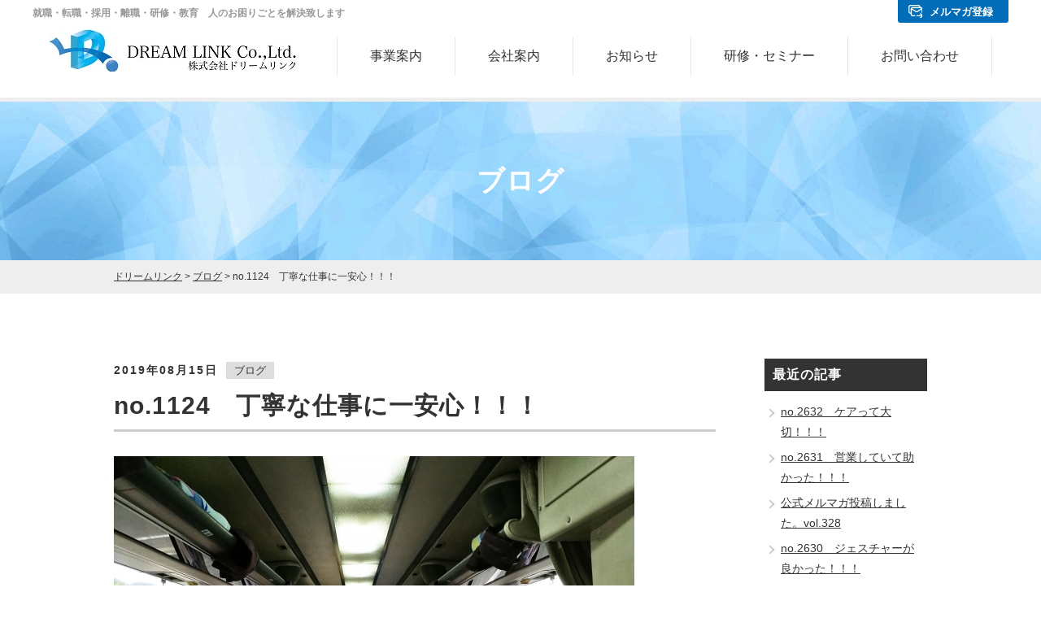

--- FILE ---
content_type: text/html; charset=UTF-8
request_url: https://dreamlink-saiyou.com/blog/1118/
body_size: 28612
content:
<!DOCTYPE html>
<html>
<head>
<meta charset="UTF-8">
<meta name="viewport" content="width=device-width">
<title>no.1124　丁寧な仕事に一安心！！！ | ドリームリンク</title>
<meta name="format-detection" content="telephone=no" />
<meta name="google-site-verification" content="JHHasTqyfD2hMkyIReOKwqMoOFyzg_u2hLNOz0g6JJU" />

<link rel="stylesheet" type="text/css" href="https://dreamlink-saiyou.com/wp/wp-content/themes/dml/js/slick/slick.css">
<link rel="stylesheet" type="text/css" href="https://dreamlink-saiyou.com/wp/wp-content/themes/dml/js/slick/slick-theme.css">

<link rel="stylesheet" type="text/css" href="https://dreamlink-saiyou.com/wp/wp-content/themes/dml/style.css" />
<link rel="stylesheet" type="text/css" href="https://dreamlink-saiyou.com/wp/wp-content/themes/dml/style_sp.css" />
<link rel="stylesheet" type="text/css" href="https://dreamlink-saiyou.com/wp/wp-content/themes/dml/style_lp.css" />

<!-- Global site tag (gtag.js) - Google Analytics -->
<script async src="https://www.googletagmanager.com/gtag/js?id=UA-122967085-1"></script>
<script>
  window.dataLayer = window.dataLayer || [];
  function gtag(){dataLayer.push(arguments);}
  gtag('js', new Date());

  gtag('config', 'UA-122967085-1');
</script>

<meta name='robots' content='max-image-preview:large' />

<!-- All in One SEO Pack 2.6.1 by Michael Torbert of Semper Fi Web Design[105,164] -->
<meta name="description"  content="皆さま、おはようございます。 今日は台風が来ていますね。 大阪は夕方以降に接近するようです。 私も今日は早めに仕事を切り上げます。 そんな今日もがんばります！！！ さて、今日のテーマは 「丁寧な仕事に一安心！！！」 です。 先日、移動にてバスに乗車しました。 バスの運転手さんがとても丁寧かつ慎重な方でした。" />

<link rel="canonical" href="https://dreamlink-saiyou.com/blog/1118/" />
<!-- /all in one seo pack -->
<link rel='dns-prefetch' href='//www.google.com' />
<link rel='dns-prefetch' href='//s.w.org' />
<link rel="alternate" type="application/rss+xml" title="ドリームリンク &raquo; no.1124　丁寧な仕事に一安心！！！ のコメントのフィード" href="https://dreamlink-saiyou.com/blog/1118/feed/" />
<script type="text/javascript">
window._wpemojiSettings = {"baseUrl":"https:\/\/s.w.org\/images\/core\/emoji\/14.0.0\/72x72\/","ext":".png","svgUrl":"https:\/\/s.w.org\/images\/core\/emoji\/14.0.0\/svg\/","svgExt":".svg","source":{"concatemoji":"https:\/\/dreamlink-saiyou.com\/wp\/wp-includes\/js\/wp-emoji-release.min.js"}};
/*! This file is auto-generated */
!function(e,a,t){var n,r,o,i=a.createElement("canvas"),p=i.getContext&&i.getContext("2d");function s(e,t){var a=String.fromCharCode,e=(p.clearRect(0,0,i.width,i.height),p.fillText(a.apply(this,e),0,0),i.toDataURL());return p.clearRect(0,0,i.width,i.height),p.fillText(a.apply(this,t),0,0),e===i.toDataURL()}function c(e){var t=a.createElement("script");t.src=e,t.defer=t.type="text/javascript",a.getElementsByTagName("head")[0].appendChild(t)}for(o=Array("flag","emoji"),t.supports={everything:!0,everythingExceptFlag:!0},r=0;r<o.length;r++)t.supports[o[r]]=function(e){if(!p||!p.fillText)return!1;switch(p.textBaseline="top",p.font="600 32px Arial",e){case"flag":return s([127987,65039,8205,9895,65039],[127987,65039,8203,9895,65039])?!1:!s([55356,56826,55356,56819],[55356,56826,8203,55356,56819])&&!s([55356,57332,56128,56423,56128,56418,56128,56421,56128,56430,56128,56423,56128,56447],[55356,57332,8203,56128,56423,8203,56128,56418,8203,56128,56421,8203,56128,56430,8203,56128,56423,8203,56128,56447]);case"emoji":return!s([129777,127995,8205,129778,127999],[129777,127995,8203,129778,127999])}return!1}(o[r]),t.supports.everything=t.supports.everything&&t.supports[o[r]],"flag"!==o[r]&&(t.supports.everythingExceptFlag=t.supports.everythingExceptFlag&&t.supports[o[r]]);t.supports.everythingExceptFlag=t.supports.everythingExceptFlag&&!t.supports.flag,t.DOMReady=!1,t.readyCallback=function(){t.DOMReady=!0},t.supports.everything||(n=function(){t.readyCallback()},a.addEventListener?(a.addEventListener("DOMContentLoaded",n,!1),e.addEventListener("load",n,!1)):(e.attachEvent("onload",n),a.attachEvent("onreadystatechange",function(){"complete"===a.readyState&&t.readyCallback()})),(e=t.source||{}).concatemoji?c(e.concatemoji):e.wpemoji&&e.twemoji&&(c(e.twemoji),c(e.wpemoji)))}(window,document,window._wpemojiSettings);
</script>
<style type="text/css">
img.wp-smiley,
img.emoji {
	display: inline !important;
	border: none !important;
	box-shadow: none !important;
	height: 1em !important;
	width: 1em !important;
	margin: 0 0.07em !important;
	vertical-align: -0.1em !important;
	background: none !important;
	padding: 0 !important;
}
</style>
	<link rel='stylesheet' id='validate-engine-css-css'  href='https://dreamlink-saiyou.com/wp/wp-content/plugins/wysija-newsletters/css/validationEngine.jquery.css' type='text/css' media='all' />
<link rel='stylesheet' id='wp-block-library-css'  href='https://dreamlink-saiyou.com/wp/wp-includes/css/dist/block-library/style.min.css' type='text/css' media='all' />
<style id='global-styles-inline-css' type='text/css'>
body{--wp--preset--color--black: #000000;--wp--preset--color--cyan-bluish-gray: #abb8c3;--wp--preset--color--white: #ffffff;--wp--preset--color--pale-pink: #f78da7;--wp--preset--color--vivid-red: #cf2e2e;--wp--preset--color--luminous-vivid-orange: #ff6900;--wp--preset--color--luminous-vivid-amber: #fcb900;--wp--preset--color--light-green-cyan: #7bdcb5;--wp--preset--color--vivid-green-cyan: #00d084;--wp--preset--color--pale-cyan-blue: #8ed1fc;--wp--preset--color--vivid-cyan-blue: #0693e3;--wp--preset--color--vivid-purple: #9b51e0;--wp--preset--gradient--vivid-cyan-blue-to-vivid-purple: linear-gradient(135deg,rgba(6,147,227,1) 0%,rgb(155,81,224) 100%);--wp--preset--gradient--light-green-cyan-to-vivid-green-cyan: linear-gradient(135deg,rgb(122,220,180) 0%,rgb(0,208,130) 100%);--wp--preset--gradient--luminous-vivid-amber-to-luminous-vivid-orange: linear-gradient(135deg,rgba(252,185,0,1) 0%,rgba(255,105,0,1) 100%);--wp--preset--gradient--luminous-vivid-orange-to-vivid-red: linear-gradient(135deg,rgba(255,105,0,1) 0%,rgb(207,46,46) 100%);--wp--preset--gradient--very-light-gray-to-cyan-bluish-gray: linear-gradient(135deg,rgb(238,238,238) 0%,rgb(169,184,195) 100%);--wp--preset--gradient--cool-to-warm-spectrum: linear-gradient(135deg,rgb(74,234,220) 0%,rgb(151,120,209) 20%,rgb(207,42,186) 40%,rgb(238,44,130) 60%,rgb(251,105,98) 80%,rgb(254,248,76) 100%);--wp--preset--gradient--blush-light-purple: linear-gradient(135deg,rgb(255,206,236) 0%,rgb(152,150,240) 100%);--wp--preset--gradient--blush-bordeaux: linear-gradient(135deg,rgb(254,205,165) 0%,rgb(254,45,45) 50%,rgb(107,0,62) 100%);--wp--preset--gradient--luminous-dusk: linear-gradient(135deg,rgb(255,203,112) 0%,rgb(199,81,192) 50%,rgb(65,88,208) 100%);--wp--preset--gradient--pale-ocean: linear-gradient(135deg,rgb(255,245,203) 0%,rgb(182,227,212) 50%,rgb(51,167,181) 100%);--wp--preset--gradient--electric-grass: linear-gradient(135deg,rgb(202,248,128) 0%,rgb(113,206,126) 100%);--wp--preset--gradient--midnight: linear-gradient(135deg,rgb(2,3,129) 0%,rgb(40,116,252) 100%);--wp--preset--duotone--dark-grayscale: url('#wp-duotone-dark-grayscale');--wp--preset--duotone--grayscale: url('#wp-duotone-grayscale');--wp--preset--duotone--purple-yellow: url('#wp-duotone-purple-yellow');--wp--preset--duotone--blue-red: url('#wp-duotone-blue-red');--wp--preset--duotone--midnight: url('#wp-duotone-midnight');--wp--preset--duotone--magenta-yellow: url('#wp-duotone-magenta-yellow');--wp--preset--duotone--purple-green: url('#wp-duotone-purple-green');--wp--preset--duotone--blue-orange: url('#wp-duotone-blue-orange');--wp--preset--font-size--small: 13px;--wp--preset--font-size--medium: 20px;--wp--preset--font-size--large: 36px;--wp--preset--font-size--x-large: 42px;}.has-black-color{color: var(--wp--preset--color--black) !important;}.has-cyan-bluish-gray-color{color: var(--wp--preset--color--cyan-bluish-gray) !important;}.has-white-color{color: var(--wp--preset--color--white) !important;}.has-pale-pink-color{color: var(--wp--preset--color--pale-pink) !important;}.has-vivid-red-color{color: var(--wp--preset--color--vivid-red) !important;}.has-luminous-vivid-orange-color{color: var(--wp--preset--color--luminous-vivid-orange) !important;}.has-luminous-vivid-amber-color{color: var(--wp--preset--color--luminous-vivid-amber) !important;}.has-light-green-cyan-color{color: var(--wp--preset--color--light-green-cyan) !important;}.has-vivid-green-cyan-color{color: var(--wp--preset--color--vivid-green-cyan) !important;}.has-pale-cyan-blue-color{color: var(--wp--preset--color--pale-cyan-blue) !important;}.has-vivid-cyan-blue-color{color: var(--wp--preset--color--vivid-cyan-blue) !important;}.has-vivid-purple-color{color: var(--wp--preset--color--vivid-purple) !important;}.has-black-background-color{background-color: var(--wp--preset--color--black) !important;}.has-cyan-bluish-gray-background-color{background-color: var(--wp--preset--color--cyan-bluish-gray) !important;}.has-white-background-color{background-color: var(--wp--preset--color--white) !important;}.has-pale-pink-background-color{background-color: var(--wp--preset--color--pale-pink) !important;}.has-vivid-red-background-color{background-color: var(--wp--preset--color--vivid-red) !important;}.has-luminous-vivid-orange-background-color{background-color: var(--wp--preset--color--luminous-vivid-orange) !important;}.has-luminous-vivid-amber-background-color{background-color: var(--wp--preset--color--luminous-vivid-amber) !important;}.has-light-green-cyan-background-color{background-color: var(--wp--preset--color--light-green-cyan) !important;}.has-vivid-green-cyan-background-color{background-color: var(--wp--preset--color--vivid-green-cyan) !important;}.has-pale-cyan-blue-background-color{background-color: var(--wp--preset--color--pale-cyan-blue) !important;}.has-vivid-cyan-blue-background-color{background-color: var(--wp--preset--color--vivid-cyan-blue) !important;}.has-vivid-purple-background-color{background-color: var(--wp--preset--color--vivid-purple) !important;}.has-black-border-color{border-color: var(--wp--preset--color--black) !important;}.has-cyan-bluish-gray-border-color{border-color: var(--wp--preset--color--cyan-bluish-gray) !important;}.has-white-border-color{border-color: var(--wp--preset--color--white) !important;}.has-pale-pink-border-color{border-color: var(--wp--preset--color--pale-pink) !important;}.has-vivid-red-border-color{border-color: var(--wp--preset--color--vivid-red) !important;}.has-luminous-vivid-orange-border-color{border-color: var(--wp--preset--color--luminous-vivid-orange) !important;}.has-luminous-vivid-amber-border-color{border-color: var(--wp--preset--color--luminous-vivid-amber) !important;}.has-light-green-cyan-border-color{border-color: var(--wp--preset--color--light-green-cyan) !important;}.has-vivid-green-cyan-border-color{border-color: var(--wp--preset--color--vivid-green-cyan) !important;}.has-pale-cyan-blue-border-color{border-color: var(--wp--preset--color--pale-cyan-blue) !important;}.has-vivid-cyan-blue-border-color{border-color: var(--wp--preset--color--vivid-cyan-blue) !important;}.has-vivid-purple-border-color{border-color: var(--wp--preset--color--vivid-purple) !important;}.has-vivid-cyan-blue-to-vivid-purple-gradient-background{background: var(--wp--preset--gradient--vivid-cyan-blue-to-vivid-purple) !important;}.has-light-green-cyan-to-vivid-green-cyan-gradient-background{background: var(--wp--preset--gradient--light-green-cyan-to-vivid-green-cyan) !important;}.has-luminous-vivid-amber-to-luminous-vivid-orange-gradient-background{background: var(--wp--preset--gradient--luminous-vivid-amber-to-luminous-vivid-orange) !important;}.has-luminous-vivid-orange-to-vivid-red-gradient-background{background: var(--wp--preset--gradient--luminous-vivid-orange-to-vivid-red) !important;}.has-very-light-gray-to-cyan-bluish-gray-gradient-background{background: var(--wp--preset--gradient--very-light-gray-to-cyan-bluish-gray) !important;}.has-cool-to-warm-spectrum-gradient-background{background: var(--wp--preset--gradient--cool-to-warm-spectrum) !important;}.has-blush-light-purple-gradient-background{background: var(--wp--preset--gradient--blush-light-purple) !important;}.has-blush-bordeaux-gradient-background{background: var(--wp--preset--gradient--blush-bordeaux) !important;}.has-luminous-dusk-gradient-background{background: var(--wp--preset--gradient--luminous-dusk) !important;}.has-pale-ocean-gradient-background{background: var(--wp--preset--gradient--pale-ocean) !important;}.has-electric-grass-gradient-background{background: var(--wp--preset--gradient--electric-grass) !important;}.has-midnight-gradient-background{background: var(--wp--preset--gradient--midnight) !important;}.has-small-font-size{font-size: var(--wp--preset--font-size--small) !important;}.has-medium-font-size{font-size: var(--wp--preset--font-size--medium) !important;}.has-large-font-size{font-size: var(--wp--preset--font-size--large) !important;}.has-x-large-font-size{font-size: var(--wp--preset--font-size--x-large) !important;}
</style>
<link rel='stylesheet' id='contact-form-7-css'  href='https://dreamlink-saiyou.com/wp/wp-content/plugins/contact-form-7/includes/css/styles.css' type='text/css' media='all' />
<link rel='stylesheet' id='cf7msm_styles-css'  href='https://dreamlink-saiyou.com/wp/wp-content/plugins/contact-form-7-multi-step-module/resources/cf7msm.css' type='text/css' media='all' />
<link rel='stylesheet' id='wp-pagenavi-css'  href='https://dreamlink-saiyou.com/wp/wp-content/plugins/wp-pagenavi/pagenavi-css.css' type='text/css' media='all' />
<script type='text/javascript' src='https://dreamlink-saiyou.com/wp/wp-includes/js/jquery/jquery.min.js' id='jquery-core-js'></script>
<script type='text/javascript' src='https://dreamlink-saiyou.com/wp/wp-includes/js/jquery/jquery-migrate.min.js' id='jquery-migrate-js'></script>
<link rel="https://api.w.org/" href="https://dreamlink-saiyou.com/wp-json/" /><link rel="alternate" type="application/json" href="https://dreamlink-saiyou.com/wp-json/wp/v2/posts/1118" /><link rel='shortlink' href='https://dreamlink-saiyou.com/?p=1118' />
<link rel="alternate" type="application/json+oembed" href="https://dreamlink-saiyou.com/wp-json/oembed/1.0/embed?url=https%3A%2F%2Fdreamlink-saiyou.com%2Fblog%2F1118%2F" />
<link rel="alternate" type="text/xml+oembed" href="https://dreamlink-saiyou.com/wp-json/oembed/1.0/embed?url=https%3A%2F%2Fdreamlink-saiyou.com%2Fblog%2F1118%2F&#038;format=xml" />
</head>
<body class="post-template-default single single-post postid-1118 single-format-standard">
<a name="top" id="top"></a>
<div id="wrapper">
<header id="header">
<div class="wrap">

<div class="catch"><strong>就職・転職・採用・離職・研修・教育　人のお困りごとを解決致します</strong></div>
<div class="logo"><a href="https://dreamlink-saiyou.com/"><img src="https://dreamlink-saiyou.com/wp/wp-content/themes/dml/images/common/logo.jpg" alt="株式会社ドリームリンク" /></a></div>

<div class="cotnact_list pc">
  <ul class="list">
    <li class="mailmag">
      <a href="https://dreamlink-saiyou.com/mailmagazine/">メルマガ登録</a>
    </li>
    <!-- <li class="line">
      <a href="https://dreamlink-saiyou.com/line/">LINE公式アカウント</a>
    </li> -->
  </ul>
</div>
<!-- /.cotnact_list
-->


<div class="headnavi">
<ul>
<li><a href="https://dreamlink-saiyou.com/service/">事業案内</a></li>
<li><a href="https://dreamlink-saiyou.com/company/">会社案内</a></li>
<li><a href="https://dreamlink-saiyou.com/info/">お知らせ</a></li>
<li><a href="https://dreamlink-saiyou.com/movie/">研修・セミナー</a></li>
<li><a href="https://dreamlink-saiyou.com/inquiry/">お問い合わせ</a></li>
</ul>
<!--//.headnavi--></div>

<!--
<div class="search"><a href="https://dreamlink-saiyou.com/#"><img src="https://dreamlink-saiyou.com/wp/wp-content/themes/dml/images/common/icon_search.png"></a></div>
-->

<!--//.wrap--></div>


<nav id="menu-box">
<div id="toggle"><a href="javascript:void(0);"></a></div>
<div id="menu">

<ul>
<li><a href="https://dreamlink-saiyou.com/service/">事業案内</a></li>
<li><a href="https://dreamlink-saiyou.com/company/">会社案内</a></li>
<li><a href="https://dreamlink-saiyou.com/info/">お知らせ</a></li>
<li><a href="https://dreamlink-saiyou.com/movie/">研修・セミナー</a></li>
<li><a href="https://dreamlink-saiyou.com/inquiry/">お問い合わせ</a></li>
<li><a href="https://dreamlink-saiyou.com/mailmagazine/">メルマガ登録</a></li>
<!-- <li><a href="https://dreamlink-saiyou.com/line/">LINE公式アカウント</a></li> -->
</ul>


<!--//#menu--></div>
<!--//#menu-box--></nav>
</header>

<article id="main">

<!--▼ヘッダー画像-->
<div class="header_bg_area">
    <div class="overtext">
    	<h1>      
ブログ      </h1>
    </div>
</div>
<!--▲ヘッダー画像-->

<div class="breadcrumb" vocab="http://schema.org/" typeof="BreadcrumbList">
<div class="wrap">
<!-- Breadcrumb NavXT 6.1.0 -->
<span property="itemListElement" typeof="ListItem"><a property="item" typeof="WebPage" title="ドリームリンクへ移動" href="https://dreamlink-saiyou.com" class="home"><span property="name">ドリームリンク</span></a><meta property="position" content="1"></span> &gt; <span property="itemListElement" typeof="ListItem"><a property="item" typeof="WebPage" title="ブログのカテゴリーアーカイブへ移動" href="https://dreamlink-saiyou.com/category/blog/" class="taxonomy category"><span property="name">ブログ</span></a><meta property="position" content="2"></span> &gt; <span property="itemListElement" typeof="ListItem"><span property="name">no.1124　丁寧な仕事に一安心！！！</span><meta property="position" content="3"></span></div>
</div>

<div id="main_contents">

<section class="white_bg">
    <div class="wrap">
    
		<div class="column2">
        	<div class="left_block">
						<div class="blog_area">


                <div class="blog_header">
                    <div class="date">2019年08月15日</div><div class="tag"><ul class="post-categories">
	<li><a href="https://dreamlink-saiyou.com/category/blog/" rel="category tag">ブログ</a></li></ul></div>
                    <h1>no.1124　丁寧な仕事に一安心！！！</h1>
                </div>

								<div class="blog_content">
<p><img src="https://dreamlink-saiyou.com/wp/wp-content/uploads/2019/08/75b64c96504ac207b9a679e4854eca4e_s.jpg" alt="" width="640" height="480" class="alignnone size-full wp-image-1119" srcset="https://dreamlink-saiyou.com/wp/wp-content/uploads/2019/08/75b64c96504ac207b9a679e4854eca4e_s.jpg 640w, https://dreamlink-saiyou.com/wp/wp-content/uploads/2019/08/75b64c96504ac207b9a679e4854eca4e_s-300x225.jpg 300w" sizes="(max-width: 640px) 100vw, 640px" /></p>
<p>&nbsp;</p>
<p>&nbsp;</p>
<p>&nbsp;</p>
<p>&nbsp;</p>
<p>皆さま、おはようございます。</p>
<p>今日は台風が来ていますね。</p>
<p>大阪は夕方以降に接近するようです。</p>
<p>私も今日は早めに仕事を切り上げます。</p>
<p>そんな今日もがんばります！！！</p>
<p>&nbsp;</p>
<p>さて、今日のテーマは</p>
<p>「丁寧な仕事に一安心！！！」</p>
<p>です。</p>
<p>&nbsp;</p>
<p>先日、移動にてバスに乗車しました。</p>
<p>バスの運転手さんがとても丁寧かつ慎重な方でした。</p>
<p>速度もおそらく４０キロくらいで運転してくれ</p>
<p>立っていたので安心して乗車できました。</p>
<p>&nbsp;</p>
<p>そして</p>
<p>停留所では降りる人が</p>
<p>降車ボタンを押すわけですが</p>
<p>降車ボタンが押されていなくても</p>
<p>運転手さんは停留所が近くなるとバスの速度を落として</p>
<p>「〇〇で降車される方はいらっしゃいませんか？」</p>
<p>とアナウンス。</p>
<p>&nbsp;</p>
<p>すごい丁寧で</p>
<p>安心して乗車できますね。</p>
<p>&nbsp;</p>
<p>私の場合は</p>
<p>時々バスに乗車しますが</p>
<p>行きたい場所のバス停がわからなかったりします。</p>
<p>&nbsp;</p>
<p>目的地の建物や場所が</p>
<p>見えてきたら降車ボタンを押すので</p>
<p>こうやってゆっくり運転してくれると</p>
<p>本当に助かります。</p>
<p>&nbsp;</p>
<p>初めて何かをする時</p>
<p>または経験が浅い時</p>
<p>当然ですがわからないことが多いです。</p>
<p>&nbsp;</p>
<p>そんな時に</p>
<p>周りの先輩、上司が全てを丁寧に教えてあげることができたら</p>
<p>それはそれで良いわけですが、時間的にもなかなか全てを教えることは</p>
<p>難しいと思います。</p>
<p>&nbsp;</p>
<p>だからこそ</p>
<p>誰でにもわかるような</p>
<p>マニュアルが必要なわけですね。</p>
<p>&nbsp;</p>
<p>考えて動くこと</p>
<p>自主的に動くこと</p>
<p>もちろん大切ですが</p>
<p>自主的に動くのは、ある程度できる方に限りますね。</p>
<p>&nbsp;</p>
<p>まずは</p>
<p>丁寧なマニュアルで</p>
<p>基本を習得することからなのですね。</p>
<p>&nbsp;</p>
<p>丁寧に伝える。</p>
<p>私も心掛けます！！！</p>
<p>&nbsp;</p>
<p>最新の人事・採用情報を</p>
<p>毎月１０日・２０日・３０日にお届け</p>
<p><a href="https://dreamlink-saiyou.com/mailmag/">https://dreamlink-saiyou.com/mailmag/</a></p>
<p>&nbsp;</p>
<p>&nbsp;</p>
<p>&nbsp;</p>
<p>&nbsp;</p>								</div>



              </div>
              <!--//.blog_area-->

            <div id="nav-below" class="navigation">
                <div class="nav-previous">&laquo; <a href="https://dreamlink-saiyou.com/blog/1114/" rel="prev">no.1123　確認はしすぎるくらいでちょうど良い気がする</a></div>
                <div class="nav-next"><a href="https://dreamlink-saiyou.com/blog/1121/" rel="next">no.1125　礼儀の良い悪いに年齢は関係ない！！！</a> &raquo;</div>
            </div>
            <!-- #nav-below -->
			</div>

        	
          
<div class="right_block">

  <div class="blog_category">
    <h3>最近の記事</h3>
    <ul>


     <li><a href='https://dreamlink-saiyou.com/blog/6189/'>no.2632　ケアって大切！！！</a></li>
 

     <li><a href='https://dreamlink-saiyou.com/blog/6187/'>no.2631　営業していて助かった！！！</a></li>
 

     <li><a href='https://dreamlink-saiyou.com/intern/6185/'>公式メルマガ投稿しました。vol.328</a></li>
 

     <li><a href='https://dreamlink-saiyou.com/blog/6183/'>no.2630　ジェスチャーが良かった！！！</a></li>
 

     <li><a href='https://dreamlink-saiyou.com/blog/6181/'>no.2629　物はいつか壊れる！！！</a></li>
 

     <li><a href='https://dreamlink-saiyou.com/blog/6179/'>no.2628　貸し切り状態は嬉しいが・・・</a></li>
 

     <li><a href='https://dreamlink-saiyou.com/blog/6177/'>no.2627　歩いたら気持ちよかった！！！</a></li>
 

     <li><a href='https://dreamlink-saiyou.com/blog/6175/'>no.2626　丁寧な運転が印象的だった！！！</a></li>
 

     <li><a href='https://dreamlink-saiyou.com/blog/6173/'>no.2625　わかりやすい説明が良かった！！！</a></li>
 

     <li><a href='https://dreamlink-saiyou.com/blog/6171/'>no.2624　対応力が素晴らしかった！！！</a></li>
 
 
      
    </ul>
  </div>

<div class="blog_category">
    <h3>カテゴリー</h3>
    <ul>
    
      	<li class="cat-item cat-item-3"><a href="https://dreamlink-saiyou.com/category/intern/">あなたの人事部バー</a>
</li>
	<li class="cat-item cat-item-1"><a href="https://dreamlink-saiyou.com/category/news/">お知らせ</a>
</li>
	<li class="cat-item cat-item-2"><a href="https://dreamlink-saiyou.com/category/blog/">ブログ</a>
</li>
      
    </ul>
  </div>

<!--  
  <div class="blog_category">
    <h3>年度別カテゴリー</h3>
    <ul>
      <li><a href='http://dreamlink.jp/2018/?post_type=info'>2018年</a></li>
      <li><a href='http://dreamlink.jp/2017/?post_type=info'>2017年</a></li>
      <li><a href='http://dreamlink.jp/2016/?post_type=info'>2016年</a></li>
      <li><a href='http://dreamlink.jp/2015/?post_type=info'>2015年</a></li>
    </ul>
  </div>
-->


</div>          
          
          
          
		</div>
    </div>
</section>




<section class="contact_bg">
    <div class="wrap">
    <div class="contact_btn_area">
        <h3>まずはお気軽にご相談ください</h3>
    	<div class="btn"><a href="https://dreamlink-saiyou.com/inquiry/">お問い合わせはこちら</a></div>
    </div>
    </div>
</section>
 



<!--//#main_contents--></div>



</article>

<!--//#wrapper--></div>

<footer id="footer">

<div class="wrap">
<div class="footinfo">

<div class="logo"><img src="https://dreamlink-saiyou.com/wp/wp-content/themes/dml/images/common/logo.jpg"></div>

<div class="info">

<ul>
<li><a href="http://www.facebook.com/sharer.php?src=bm&u=http://dreamlink.jp&amp;t=%E3%83%89%E3%83%AA%E3%83%BC%E3%83%A0%E3%83%AA%E3%83%B3%E3%82%AF" target="_blank" onclick="javascript:window.open(this.href, '', 'menubar=no,toolbar=no,resizable=yes,scrollbars=yes,height=400,width=600');return false;" ><img src="https://dreamlink-saiyou.com/wp/wp-content/themes/dml/images/common/icon_facebook.png"></a></li>
<li><a href="https://dreamlink-saiyou.com/inquiry/">お問い合わせ</a></li>
<li><a href="https://dreamlink-saiyou.com/sitemap/">サイトマップ</a></li>
<li><a href="https://dreamlink-saiyou.com/privacy/">個人情報の取り扱いについて</a></li>
</ul>

<div class="copyright">Copyright(C) 株式会社ドリームリンク. All Rights Reserved.</div>


</div>
</div>
</div>

<div class="pagetop"><a href="#top">TOP</a></div>

</footer>


<script src="https://ajax.googleapis.com/ajax/libs/jquery/1.12.4/jquery.min.js"></script>
<script src="https://cdnjs.cloudflare.com/ajax/libs/jquery-easing/1.3/jquery.easing.min.js"></script>
<script src="https://cdn.jsdelivr.net/jquery.slick/1.6.0/slick.min.js"></script>

<script type="text/javascript" src="https://dreamlink-saiyou.com/wp/wp-content/themes/dml/js/slick/slick.min.js"></script>


<script type="text/javascript">
$(function(){
      $("#top-slider").slick({
		fade: true,
	  	autoplay: true,
        dots: true,
		arrows: false,
        infinite: true,
        slidesToShow: 1,
        slidesToScroll: 1,
		speed : 1000
      });
});
</script>


<script type="text/javascript">
$(function(){

  $("#toggle").on("click", function() {
 	$("#toggle a").toggleClass('close');
	$("#menu").fadeToggle('fast');
 });

 var topBtn = $('.pagetop');
 topBtn.hide();
    //スクロールが100に達したらボタン表示
    $(window).scroll(function () {
        if ($(this).scrollTop() > 300) {
            topBtn.fadeIn();
        } else {
            topBtn.fadeOut();
        }
    });

});
</script>



<script src="https://dreamlink-saiyou.com/wp/wp-content/themes/dml/js/jquery.tabslet.min.js"></script>

<script type="text/javascript">
$('.info_tab_area').tabslet({
	mouseevent: 'click',
	attribute: 'href',
  	animation: true
});
</script>

<script type='text/javascript' id='contact-form-7-js-extra'>
/* <![CDATA[ */
var wpcf7 = {"apiSettings":{"root":"https:\/\/dreamlink-saiyou.com\/wp-json\/contact-form-7\/v1","namespace":"contact-form-7\/v1"},"recaptcha":{"messages":{"empty":"\u3042\u306a\u305f\u304c\u30ed\u30dc\u30c3\u30c8\u3067\u306f\u306a\u3044\u3053\u3068\u3092\u8a3c\u660e\u3057\u3066\u304f\u3060\u3055\u3044\u3002"}}};
/* ]]> */
</script>
<script type='text/javascript' src='https://dreamlink-saiyou.com/wp/wp-content/plugins/contact-form-7/includes/js/scripts.js' id='contact-form-7-js'></script>
<script type='text/javascript' id='cf7msm-js-extra'>
/* <![CDATA[ */
var cf7msm_posted_data = [];
/* ]]> */
</script>
<script type='text/javascript' src='https://dreamlink-saiyou.com/wp/wp-content/plugins/contact-form-7-multi-step-module/resources/cf7msm.min.js' id='cf7msm-js'></script>
<script type='text/javascript' src='https://dreamlink-saiyou.com/wp/wp-content/themes/dml/js/custom-recaptcha.js' id='custom-recaptcha-script-js'></script>
<script type='text/javascript' src='https://www.google.com/recaptcha/api.js' id='recaptcha-js'></script>

</body>
</html>


--- FILE ---
content_type: text/css
request_url: https://dreamlink-saiyou.com/wp/wp-content/themes/dml/style_lp.css
body_size: 3856
content:
@charset "utf-8";


/*-------------------------------------------------
 事業案内
 /*-------------------------------------------------*/

 .company_catchcopy_area{
 	width:100%;
 	overflow:hidden;
 	zoom:1;
 }

 .company_catchcopy_area h2{
 	color:#333;
	font-size:3.4rem;
	text-align:center;
	margin-bottom:20px;
 }


 .company_catchcopy_area p{
 	color:#333;
	font-size:1.8rem;
	line-height:2;
	text-align:center;
 }

 .company_catchcopy_area .btn{
 	text-align:center;
	width:500px;
	max-width:80%;
	margin:40px auto 0;
 }

 .company_catchcopy_area .btn a{
 	font-size:1.8rem;
 	margin:0px auto;
 	display:block;
 	padding:10px 0px;
 	border:solid 2px #F49D29;
	color:#F49D29;
	text-decoration:none;
	position:relative;
	background:#FFF;
 }

 .company_catchcopy_area .btn a::before{
 	display: block;
	content: "";
	position: absolute;
	top: 50%;
	right: 20px;
	width: 8px;
	height: 8px;
	margin: -4px 0 0 0;
	border-top: solid 2px #F49D29;
	border-right: solid 2px #F49D29;
	-webkit-transform: rotate(45deg);
			transform: rotate(45deg);
 }

 .company_catchcopy_area .btn a:hover{
 	border:solid 2px #F49D29;
	background:#F49D29;
	color:#FFF;
 }

 .company_catchcopy_area .btn a:hover::before{
	border-top: solid 2px #FFF;
	border-right: solid 2px #FFF;
 }



 .company_bg_area{
 	background:url("images/company/company_bg1.jpg") #333 no-repeat center center;
 	background-size:cover;
	height:200px;
	position:relative;
}

 .bg_area2{
	background:url("images/company/company_bg2.jpg") #333 no-repeat center center;
}

 .bg_area3{
	background:url("images/company/company_bg3.jpg") #333 no-repeat center center;
}

 .company_bg_area:before{
 	content:"";
 	display:block;
 	z-index: 1;
 	position: absolute;
 	top: 0;
 	left: 0;
 	right: 0;
 	bottom: 0;
 	margin: auto;
 	background:url("images/top/bg_dot.png") repeat fixed;
 }

 .company_bg_area{
 	width:100%;
 	overflow:hidden;
 	zoom:1;
	text-align:center;
	z-index:3;
	display: -ms-flexbox;
	display: -webkit-box;
	display: -webkit-flex;
	display: flex;

	-ms-align-items: center;
	-webkit-align-items: center;
	align-items: center;

	-ms-flex-pack: center;
	-webkit-justify-content: center;
	justify-content: center;
 }

 .company_bg_area h2{
 	color:#FFFFFF;
	font-size:3.4rem;
	text-align:center;
	z-index:3;
	position:relative;
 }


 .company_description_area{
 	width:100%;
 	overflow:hidden;
 	zoom:1;
 }

 .company_description_area h3{
 	color:#333;
	font-size:2.4rem;
	line-height:1.4;
	padding:0 20px;
	margin-bottom:20px;
	border-left:solid 5px #2E88C7;
 }

 .company_description_area h4{
 	color:#333;
	font-size:3.4rem;
	line-height:1.4;
	margin-bottom:20px;
 }

 .company_description_area p{
 	color:#333;
	font-size:1.8rem;
	line-height:2;
	text-align:left;
 }


 .company_description_area hr{
 	border:none;
 	border-bottom:dotted 1px #666;
	margin:60px 0;
	height:0;
	line-height:0;
 }

 .company_description_area table{
	margin:0 auto 80px;
	border-collapse:collapse;
	table-layout:fixed;
}

 .company_description_area table th,
 .company_description_area table td{
	background:#FFF;
 	border-bottom:solid 1px #CCC;
	padding:20px;
	font-size:1.6rem;
}

 .company_description_area table th p,
 .company_description_area table td p{
	margin:0;
	padding:0;
}

 .company_description_area table th p + p,
 .company_description_area table td p + p{
	margin-top:1em;
}

 .company_description_area table th{
	text-align:left;
	width:30%;
	text-indent:40px;
}

 .company_description_area .col1{
 	overflow:hidden;
	zoom:1;
 }

 .company_description_area .col1 p{
	 font-weight:bold;
	 margin-bottom:40px;
 }

 .company_description_area .col2{
 	overflow:hidden;
	zoom:1;
 }

 .company_description_area .col2 h4{
	color: #333;
    font-size: 2.1rem;
    line-height: 1.4;
	padding-bottom:5px;
    margin-bottom: 5px;
    border-bottom: solid 3px #E1E1E1;
	font-weight:normal;
 }

 .company_description_area .col2 p{
	margin-top:5px;
	margin-bfont-: ;font-: ;font-family: ;font-famil: ;font-familu: ;font-famil: ;font-fami: ;font-: ;ottom:40px;
 }






/*-------------------------------------------------
 お客様の声
 /*-------------------------------------------------*/

.uservoice_area {
    width: 100%;
    overflow: hidden;
    zoom: 1;
}

.uservoice_area h3{
	color: #333;
    font-size: 2.4rem;
    line-height: 1.4;
    padding: 0 20px;
    margin-bottom: 20px;
    border-left: solid 5px #2E88C7;
}

.uservoice_area .col1 h4{
	text-align:right;
	font-weight:normal;
}

.uservoice_area .col1 p{
	color: #333;
    font-size: 1.8rem;
    line-height: 2;
    text-align: left;
}

.uservoice_area .col2{
	overflow:hidden;
}

.uservoice_area .col2 h4{
	display:inline-block;
	color:#2E88C7;
	width:25%;
	margin:16px 0;
	padding-right:20px;

}

.uservoice_area .col2 p{
	display:inline-block;
	color:#333;
	width:75%;
	float:right;
	font-size: 1.8rem;
    line-height: 2;
    text-align: left;
}

.uservoice_area .col3{
	overflow:hidden;
}

.uservoice_area .col3 h4{
	display:inline-block;
	color:#333;
	width:25%;
	margin:16px 0;
	padding-right:20px;

}

.uservoice_area .col3 p{
	display:inline-block;
	color:#333;
	width:75%;
	float:right;
    font-size: 1.8rem;
    line-height: 2;
    text-align: left;
}

.uservoice_area .talk_img{
	margin:30px 0;
}

.uservoice_area .youtube{
	width: 730px;
	margin:40px 0;
}

.uservoice_area .youtube iframe{
	width:100%;

}





/*-------------------------------------------------
　研修・セミナー動画
/*-------------------------------------------------*/

.seminar_area h3{
	color: #333;
    font-size: 2.4rem;
    line-height: 1.4;
    padding: 0 20px;
    margin-bottom: 20px;
    border-left: solid 5px #2E88C7;
}

.seminar_area h4{
	text-align: right;
    font-weight: normal;
	margin-bottom:20px;
}

.seminar_area .youtube{
	width: 730px;
    margin: 40px 0;
}

.seminar_area .youtube iframe{
	width: 100%;
}

.seminar_area .col2 table{
	border-collapse: collapse;
}

.seminar_area .col2 th, .seminar_area .col2 td{
    border-bottom: solid 1px #E1E1E1;
	padding:10px 0;
	color: #333;
    font-size: 1.8rem;
    line-height: 2;
    text-align: left;
	vertical-align:top;
}

.seminar_area .col2 th{
	width:20%;
}

.seminar_area .col2 td{
	width:80%;
}



/*-------------------------------------------------
 セミナー動画 一覧
 /*-------------------------------------------------*/

 .movie_list_area{

 }

 .movie_list_area ul{
 	overflow:hidden;
 	zoom:1;
 	margin-bottom:-40px;
 	position:relative:
 }

 .movie_list_area ul li {
 	margin-bottom:40px;
	overflow:hidden;

 }

 .movie_list_area li .youtube{
 	width:360px;
	float:left;
	margin-right:40px;
 }

 .movie_list_area li iframe{
 	width:100%;
 }

 .movie_list_area .txt{
	 float:right;
	 width:340px;
 }


 .movie_list_area ul li h3{
 	overflow:hidden;
 	color:#076AAE;
	font-size:1.8rem;
	border-left:solid 2px #076AAE;
	padding:0 15px;
	margin-bottom:20px;
  }

 .movie_list_area ul li p{
 	color:#333;
	font-size:1.6rem;
	line-height:2.0;
 }

  .movie_list_area ul li p:last-child{
		margin:0 0 15px;
	}

 .movie_list_area h2{
 font-size: 3.4rem;
 text-align: center;
 margin-bottom: 20px;
 }






/*-------------------------------------------------
　お問い合わせ
/*-------------------------------------------------*/

.contact_tab_area {
	text-align:center;
}

.contact_tab_area p{
	margin-bottom:40px;
}

.contact_tab_area .switch_tab{
	font-size:0;
	display:inline-block;
}

.contact_tab_area .switch_tab li{
	width:400px;
	display:inline-block;
	margin:0 10px -5px;
}

.contact_tab_area .switch_tab li a{
	display:block;
	border:solid 5px #0469AF;
	border-bottom:solid 5px #0469AF;
	background:#0469AF;
	border-radius:10px 10px 0 0;
	padding:10px;
	text-align:center;
	text-decoration:none;
	font-size:1.8rem;
	color:#FFF;
	font-weight:bold;
}

.contact_tab_area .switch_tab li.active a{
	border:solid 5px #0469AF;
	border-bottom:solid 5px #F1F1F1;
	background:#F1F1F1;
	color:#0469AF;
}

.contact_tab_area hr{
 	border:none;
	border-top:solid 5px #0469AF;
	margin:0px 0;
	height:0;
	line-height:0;
 }

.contact_tab_area .block{
	background:#F1F1F1;
	padding:60px 15px;
}


/*-------------------------------------------------
　フォームテーブル
/*-------------------------------------------------*/

.form_tbl{
	width:800px;
	margin:0px auto 0;
	max-width:100%;
}

.form_tbl table{
	width:100%;
	margin:0 auto;
	border-collapse:collapse;

	table-layout:fixed;
}

.form_tbl table tr,
.form_tbl table th,
.form_tbl table td{
	display:block;
	text-align:left;
	font-size:1.8rem;
}

.form_tbl table td{
	margin-bottom:30px;
}

/*.form_tbl label{
	display:table;
}*/

.form_tbl label + label{
	margin-top:10px;

}

.form_tbl label span{
	display:table-cell;
	padding:0 3px;
}

.form_tbl input[type="email"],
.form_tbl input[type="tel"],
.form_tbl input[type="number"],
.form_tbl input[type="text"]{
	-webkit-appearance: none;
}

.form_tbl input[type="email"],
.form_tbl input[type="text"],
.form_tbl input[type="number"],
.form_tbl input[type="tel"],
.form_tbl select,
.form_tbl textarea{
	border:1px solid #AAA;
	padding: 10px;
	color: #333;
	background: #F7F7F7;
	border-radius: 3px;
}

.form_tbl input[type="email"],
.form_tbl input[type="text"]{
	width:100%;
}

.form_tbl input[type="radio"]{
  -webkit-transform: scale(1.5);
   transform: scale(1.5);
   margin:0 0.5em;
}

.form_tbl .full{
	width:100%;
}

.form_tbl .indent{
	width:9em;
}


.form_tbl textarea{
	width:100%;
}

.form_tbl .check label{
	display:block;
	text-align:center;
}

.form_tbl .check label span{
	display:inline-block;
}

.form_tbl .btn{
	text-align:center;
	margin-top:20px;
}

.form_tbl .btn input[type="submit"]{
	width:80%;
	-webkit-appearance: none;
	color:#FFF;
	padding:15px 20px;
	border:none;
	border-radius:5px;
	background:#209934;

}

.form_tbl .btn input[type="submit"]:hover{
	background: rgb(255,199,181); /* Old browsers */
	background: -moz-linear-gradient(top,  rgba(255,199,181,1) 0%, rgba(249,174,0,1) 100%); /* FF3.6+ */
	background: -webkit-gradient(linear, left top, left bottom, color-stop(0%,rgba(255,199,181,1)), color-stop(100%,rgba(249,174,0,1))); /* Chrome,Safari4+ */
	background: -webkit-linear-gradient(top,  rgba(255,199,181,1) 0%,rgba(249,174,0,1) 100%); /* Chrome10+,Safari5.1+ */
	background: -o-linear-gradient(top,  rgba(255,199,181,1) 0%,rgba(249,174,0,1) 100%); /* Opera 11.10+ */
	background: -ms-linear-gradient(top,  rgba(255,199,181,1) 0%,rgba(249,174,0,1) 100%); /* IE10+ */
	background: linear-gradient(to bottom,  rgba(255,199,181,1) 0%,rgba(249,174,0,1) 100%); /* W3C */
	filter: progid:DXImageTransform.Microsoft.gradient( startColorstr='#ffc7b5', endColorstr='#f9ae00',GradientType=0 ); /* IE6-9 */
}

.form_tbl .btn input[type="submit"][disabled],
.form_tbl .btn input[type="submit"]:hover[disabled]{
	background:#999;
}

.form_tbl .postcode input{
	width:5em;
}


.form_tbl .need{
	color:#0469AF;
	font-size:80%;
}

.wpcf7-radio span{
	display:inline !important;
}

.wpcf7-not-valid-tip{
	display:block !important;
}




/*-----------------------------------------
スマホページ用
------------------------------------------*/

@media ( max-width : 748px ) {
/*START*/

 .company_catchcopy_area p br{
 	display:none;
 }

 .company_catchcopy_area .btn{
	max-width:100%;
 }

 .company_bg_area{
 	height:100px;
 }

 .company_bg_area h2{
	font-size:24px;
 }


 .company_description_area hr{
	margin:30px 0;
 }

 .company_description_area table{
	margin:0 auto 40px;
}

 .company_description_area table tr,
 .company_description_area table th,
 .company_description_area table td{
 	display:block;
	border:none;
}

 .company_description_area table th,
 .company_description_area table td{
	padding:10px;
}

 .company_description_area table th{
 	text-indent:0;
	padding-bottom:0;
 }

 .company_description_area table td{
 	border-bottom:solid 1px #CCC;
}


 .company_description_area .col2 h3{
 	float:none;
	width:100%;
	margin:0px 0 20px;
 }

 .company_description_area .col2 p{
 	float:none;
	width:100%;
}

/*-------------------------------------------------
　お問い合わせ
/*-------------------------------------------------*/

.contact_tab_area {
	text-align:center;
}

.contact_tab_area p{
	padding:0 15px;
	margin-bottom:20px;
}

.contact_tab_area .switch_tab{
	display:block;
	margin-bottom:-2px;
}

.contact_tab_area .switch_tab li{
	width:45%;
	display:inline-block;
	margin:0 5px 0px;
}

.contact_tab_area .switch_tab li a{
	display:block;
	border:solid 2px #0469AF;
	border-bottom:solid 2px #0469AF;
	background:#0469AF;
	border-radius:10px 10px 0 0;
	padding:10px;
	text-align:center;
	text-decoration:none;
	color:#FFF;
	font-size:13px;
	font-weight:bold;
	overflow: hidden;
	white-space: nowrap;
	text-overflow: ellipsis;
}

.contact_tab_area .switch_tab li.active a{
	border:solid 2px #0469AF;
	border-bottom:solid 2px #F1F1F1;
	background:#F1F1F1;
	color:#0469AF;
}

.contact_tab_area hr{
 	border:none;
	border-top:solid 2px #0469AF;
	margin:0px 0;
	height:0;
	line-height:0;
 }

.contact_tab_area .block{
	background:#F1F1F1;
	padding:30px 15px;
}



/*-------------------------------------------------
　お客様の声
/*-------------------------------------------------*/

.uservoice_area .youtube{
    width: 100%;
    margin-right: 0px;
    margin-bottom: 20px;
}

.uservoice_area .youtube iframe{
	height:280px;
}



/*-------------------------------------------------
　研修・セミナー動画
/*-------------------------------------------------*/

.seminar_area .youtube{
	width: 100%;
    margin-right: 0px;
    margin-bottom: 20px;
}

.seminar_area .youtube iframe{
	height: 280px;
}


/*-------------------------------------------------
 セミナー動画　一覧
 /*-------------------------------------------------*/

 .movie_list_area{

 }

 .movie_list_area ul{
 	margin-bottom:-20px;
 }

 .movie_list_area ul li {
 	margin-bottom:20px;

 }

 .movie_list_area ul li .youtube{
 	width:100%;
	float:none;
	margin-right:0px;
	margin-bottom:20px;
 }

 .movie_list_area .txt{
	 float:none;
	 width:100%;
 }








/*-------------------------------------------------
　フォームテーブル
/*-------------------------------------------------*/

.form_tbl{
	max-width:100%;
}


.form_tbl input[type="email"],
.form_tbl input[type="text"],
.form_tbl input[type="number"],
.form_tbl input[type="tel"],
.form_tbl select,
.form_tbl textarea{
	max-width:100%;
}

#postal_1,
#postal_2{
	width:30%;
}




/*END*/
}

/*-------------------------------------------------
　 LINEとメルマガページ追加 date202104
/*-------------------------------------------------*/
/*-------------------------------------------------
 メルマガ
 /*-------------------------------------------------*/
@import url('https://fonts.googleapis.com/css2?family=Noto+Sans+JP:wght@400;700;900&display=swap');
.pc_only {
   display: block !important;
}
.sp_only {
   display: none !important;
}

.mailmagazine_block {
    padding-bottom: 5em;
}
.mailmagazine_block .main_width {
    max-width: 675px;
    margin: 0 auto;
    text-align: center;
}
.mailmagazine_block .ttl {
    font-family: 'Noto Sans JP', sans-serif;
    font-size: 3.5rem;
    font-weight: 900;
    color: #2b70b1;
    line-height: 1.5;
}
.mailmagazine_block .addmailmagazine {
    margin: 3em 0 0 0;
}
.mailmagazine_block label {
    width: 31em;
    margin: 0 auto;
    text-align: left;
}
.mailmagazine_block input[type="text"] {
    width: 31em;
    margin-bottom: 1em;
    padding: 0.8em 0.5em;
    outline: none;
    border: 2px solid #c1ddf9;
    border-radius: 10px;
}
.mailmagazine_block input[type="submit"] {
  -webkit-box-sizing: content-box;
  -webkit-appearance: button;
  appearance: button;
  border: none;
  box-sizing: border-box;
  cursor: pointer;
}
.mailmagazine_block input[type="submit"] {
    margin: 0 auto;
    padding: 1em 0;
    width: 11em;
    background-color: #cc1036;
    border-radius: 10px;
    font-size: 1.6rem;
    font-weight: bold;
    color: #fff;
    letter-spacing: 0.3em;
}

/*-------------------------------------------------
 LINE
 /*-------------------------------------------------*/
 .line_block {
     padding: 5em 0;
 }
.line_block .main_width {
    max-width: 675px;
    margin: 0 auto;
    text-align: center;
}
.line_block .ttl {
    font-family: 'Noto Sans JP', sans-serif;
    font-size: 3.5rem;
    font-weight: 900;
    color: #2b70b1;
    line-height: 1.5;
}
.line_block .addfriend {
    margin: 3em 0 1em 0;
}
.line_block .addline img:first-of-type{
    margin-right: 3em;
}

@media ( max-width : 748px ) {

    .pc_only {
       display: none !important;
    }
    .sp_only {
       display: block !important;
    }
    .mailmagazine_block {
        padding-bottom: 3em;
    }
    .mailmagazine_block .main_width {
        padding: 0 15px;
    }
    .mailmagazine_block .ttl {
        font-size: 2rem;
    }
    .mailmagazine_block .addmailmagazine {
        margin: 1.5em 0 0 0;
    }
    .mailmagazine_block .mailaddress {
        width: 100%;
    }
    .mailmagazine_block input[type="text"] {
        width: 100%;
    }

    /*-------------------------------------------------
     LINE
     /*-------------------------------------------------*/
     .line_block {
         padding: 3em 0;
     }
    .line_block .main_width {
        padding: 0 15px;
    }
    .line_block .ttl {
        font-family: 'Noto Sans JP', sans-serif;
        font-size: 2rem;
    }
    .line_block .addfriend {
        margin: 1.5em 0 1em 0;
    }
    .line_block .addline img:first-of-type{
        margin-right: 0em;
    }
    .line_block .addline img{
        width: 60%;
    }


}


/*-------------------------------------------------
 header
 /*-------------------------------------------------*/
#header .catch {
    display: inline-block;
    position: static;
    padding: 0.5em 0 0.8em;
    font-size: 1.2rem;
}
#header .logo {
    top: 36px;
}

#header .cotnact_list {
    float: right;
}
#header .cotnact_list .list {

}
#header .cotnact_list li {
    display: inline-block;
    vertical-align: top;
    margin-right: 15px;
}
#header .cotnact_list li:last-child {
    margin-right: 0;
}

#header .cotnact_list li a {
    position: relative;
    display: block;
    padding: 0.2em 1.5em 0.2em 3em;
    font-size: 1.3rem;
    font-weight: bold;
    text-decoration: none;
    color: #fff;
    border-radius: 0 0 3px 3px;
}

#header .cotnact_list li.mailmag a {
    background-color: #016db8;
}
#header .cotnact_list li.line a {
    background-color: #06c755;
}
#header .cotnact_list li a:before {
    position: absolute;
    left: 1em;
    top: 0;
    bottom: 0;
    content: '';
    margin: auto;
}

#header .cotnact_list li.mailmag a:before {
    width: 17px;
    height: 16px;
    background: url(images/common/ico-mailmag.png) no-repeat center / 100%;
}
#header .cotnact_list li.line a:before {
    width: 17px;
    height: 16px;
    background: url(images/common/ico-line.png) no-repeat center / 100%;
}
#header .cotnact_list li a:hover {
    background-color: #333;
}

@media ( max-width : 748px ) {
    #header .cotnact_list.pc {
        display: none;
    }

}
